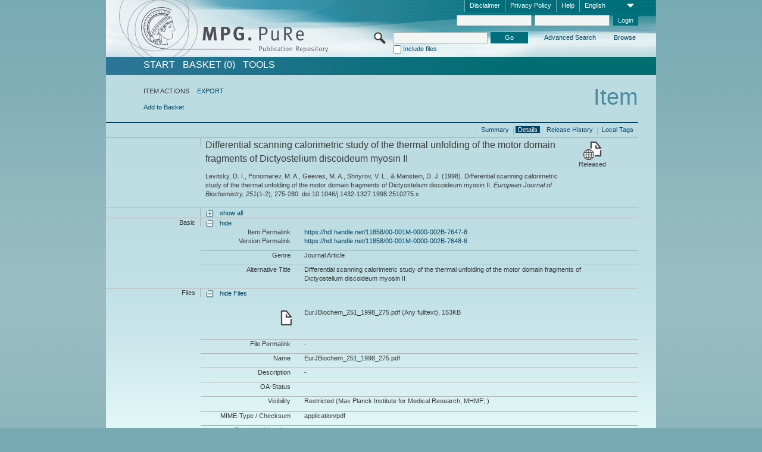

--- FILE ---
content_type: text/html;charset=UTF-8
request_url: https://pure.mpg.de/pubman/faces/ViewItemFullPage.jsp?itemId=item_2348287_1&view=ACTIONS
body_size: 14248
content:
<!DOCTYPE html>
<html xmlns="http://www.w3.org/1999/xhtml"><head id="j_idt2"><link type="text/css" rel="stylesheet" href="/pubman/faces/javax.faces.resource/theme.css?ln=primefaces-aristo" /><link type="text/css" rel="stylesheet" href="/pubman/faces/javax.faces.resource/font-awesome-4.7.0/css/font-awesome.min.css" /><link type="text/css" rel="stylesheet" href="/pubman/faces/javax.faces.resource/commonJavaScript/jquery/css/jquery-ui-1.10.4.min.css" /><script type="text/javascript" src="/pubman/faces/javax.faces.resource/jsf.js?ln=javax.faces"></script><script type="text/javascript">if(window.PrimeFaces){PrimeFaces.settings.locale='en_EN';}</script>
    <title>Differential scanning calorimetric study of the thermal unfolding of the motor domain fragments of Dictyostelium discoideum myosin II :: MPG.PuRe
    </title>
	<meta http-equiv="Content-Type" content="text/html; charset=utf-8" />
	<meta http-equiv="pragma" content="no-cache" />
	<meta http-equiv="cache-control" content="no-cache" />
	<meta http-equiv="expires" content="0" />
	<link href="/pubman/resources/cssFramework/main.css" type="text/css" rel="stylesheet" /><link href="/pubman/resources/cssFramework/themes/skin_MPG/styles/theme.css" type="text/css" rel="stylesheet"/><link rel="shortcut icon" type="image/png" href="/pubman/faces/javax.faces.resources/pubman_favicon_32_32.png"/>
	
	<style type="text/css">
		.headerLogo {background-image: none; }
	</style>
	<style type="text/css">
		.fa { line-height: inherit; margin-right: 0.454545em; color: #004465;}
	</style>
	
	<script type="text/javascript">var cookieVersion = "1.0";</script>
	
	<link rel="search" type="application/opensearchdescription+xml" title="Search for publications within MPG.PuRe production" href="https://pure.mpg.de/pubman/faces/search/OpenSearch.jsp" /><script type="text/javascript" src="/pubman/faces/javax.faces.resource/jquery/jquery.js?ln=primefaces&amp;v=6.0"></script><script type="text/javascript" src="/pubman/faces/javax.faces.resource/scripts.js"></script><script type="text/javascript" src="/pubman/faces/javax.faces.resource/commonJavaScript/eSciDoc_javascript.js"></script><script type="text/javascript" src="/pubman/faces/javax.faces.resource/commonJavaScript/componentJavaScript/eSciDoc_ext_paginator.js"></script><script type="text/javascript" src="/pubman/faces/javax.faces.resource/commonJavaScript/componentJavaScript/eSciDoc_selectbox.js"></script><script type="text/javascript" src="/pubman/faces/javax.faces.resource/commonJavaScript/componentJavaScript/eSciDoc_item_list.js"></script><script type="text/javascript" src="/pubman/faces/javax.faces.resource/commonJavaScript/componentJavaScript/eSciDoc_full_item.js"></script><script type="text/javascript" src="/pubman/faces/javax.faces.resource/commonJavaScript/componentJavaScript/eSciDoc_single_elements.js"></script><script type="text/javascript" src="/pubman/faces/javax.faces.resource/commonJavaScript/componentJavaScript/breadcrump.js"></script>
	
	<link href="/cone/js/jquery.suggest.css" rel="stylesheet" type="text/css" />
    <link rel="unapi-server" type="application/xml" title="unAPI" href="https://pure.mpg.de/rest/unapi" />
<meta xmlns="http://www.w3.org/1999/xhtml" name="citation_publication_date"
      content="1998/01/15" />
<meta xmlns="http://www.w3.org/1999/xhtml" name="citation_author"
      content="Levitsky, Dmitrii I." />
<meta xmlns="http://www.w3.org/1999/xhtml" name="citation_author"
      content="Ponomarev, Michael A." />
<meta xmlns="http://www.w3.org/1999/xhtml" name="citation_author"
      content="Geeves, Michael A." />
<meta xmlns="http://www.w3.org/1999/xhtml" name="citation_author"
      content="Shnyrov, V. L." />
<meta xmlns="http://www.w3.org/1999/xhtml" name="citation_author"
      content="Manstein, Dietmar J." />
<meta xmlns="http://www.w3.org/1999/xhtml" name="citation_author_institution"
      content="Dietmar Manstein Group, Max Planck Institute for Medical Research, Max Planck Society" />
<meta xmlns="http://www.w3.org/1999/xhtml" name="citation_author_institution"
      content="Emeritus Group Biophysics, Max Planck Institute for Medical Research, Max Planck Society" />
<meta xmlns="http://www.w3.org/1999/xhtml" name="citation_title"
      content="Differential scanning calorimetric study of the thermal unfolding of the motor &#xA;domain fragments of Dictyostelium discoideum myosin II" />
<meta xmlns="http://www.w3.org/1999/xhtml" name="citation_language" content="eng" />
<meta xmlns="http://www.w3.org/1999/xhtml" name="citation_doi"
      content="10.1046/j.1432-1327.1998.2510275.x" />
<meta xmlns="http://www.w3.org/1999/xhtml" name="citation_journal_title"
      content="European Journal of Biochemistry" />
<meta xmlns="http://www.w3.org/1999/xhtml" name="citation_volume" content="251" />
<meta xmlns="http://www.w3.org/1999/xhtml" name="citation_issue" content="1-2" />
<meta xmlns="http://www.w3.org/1999/xhtml" name="citation_firstpage" content="275" />
<meta xmlns="http://www.w3.org/1999/xhtml" name="citation_lastpage" content="280" />
<meta xmlns="http://www.w3.org/1999/xhtml" name="citation_publisher"
      content="Published by Springer-Verlag on behalf of the Federation of European Biochemical Societies" />
<meta xmlns="http://www.w3.org/1999/xhtml" name="citation_issn" content="0014-2956" />
<meta xmlns="http://www.w3.org/1999/xhtml" name="citation_fulltext_html_url"
      content="http://onlinelibrary.wiley.com/doi/10.1046/j.1432-1327.1998.2510275.x/epdf" />
<meta xmlns="http://www.w3.org/1999/xhtml" name="citation_fulltext_html_url"
      content="https://dx.doi.org/10.1046/j.1432-1327.1998.2510275.x" />
<meta xmlns="http://www.w3.org/1999/xhtml" name="DC.issued" content="1998/01/15" />
<meta xmlns="http://www.w3.org/1999/xhtml" name="DC.creator"
      content="Levitsky, Dmitrii I." />
<meta xmlns="http://www.w3.org/1999/xhtml" name="DC.creator"
      content="Ponomarev, Michael A." />
<meta xmlns="http://www.w3.org/1999/xhtml" name="DC.creator"
      content="Geeves, Michael A." />
<meta xmlns="http://www.w3.org/1999/xhtml" name="DC.creator" content="Shnyrov, V. L." />
<meta xmlns="http://www.w3.org/1999/xhtml" name="DC.creator"
      content="Manstein, Dietmar J." />
<meta xmlns="http://www.w3.org/1999/xhtml" name="DC.title"
      content="Differential scanning calorimetric study of the thermal unfolding of the motor &#xA;domain fragments of Dictyostelium discoideum myosin II" />
<meta xmlns="http://www.w3.org/1999/xhtml" name="DC.language" content="eng" />
<meta xmlns="http://www.w3.org/1999/xhtml" name="DC.identifier"
      content="https://doi.org/10.1046/j.1432-1327.1998.2510275.x" />
<meta xmlns="http://www.w3.org/1999/xhtml" name="DC.relation.ispartof"
      content="European Journal of Biochemistry" />
<meta xmlns="http://www.w3.org/1999/xhtml" name="DC.citation.volume" content="251" />
<meta xmlns="http://www.w3.org/1999/xhtml" name="DC.citation.issue" content="1-2" />
<meta xmlns="http://www.w3.org/1999/xhtml" name="DC.citation.spage" content="275" />
<meta xmlns="http://www.w3.org/1999/xhtml" name="DC.citation.epage" content="280" />
<meta xmlns="http://www.w3.org/1999/xhtml" name="DC.publisher"
      content="Published by Springer-Verlag on behalf of the Federation of European Biochemical Societies" />
<meta xmlns="http://www.w3.org/1999/xhtml" name="DC.identifier"
      content="urn:ISSN:0014-2956" />
<meta xmlns="http://www.w3.org/1999/xhtml" name="DC.identifier"
      content="http://onlinelibrary.wiley.com/doi/10.1046/j.1432-1327.1998.2510275.x/epdf" />
<meta xmlns="http://www.w3.org/1999/xhtml" name="DC.identifier"
      content="https://dx.doi.org/10.1046/j.1432-1327.1998.2510275.x" />
    <meta name="description" content="Author: Levitsky, Dmitrii I. et al.; Genre: Journal Article; Issued: 1998-01-15; Title: Differential scanning calorimetric study of the thermal unfolding of the motor domain fragments of Dictyostelium discoideum myosin II" /><script type="text/javascript" src="/pubman/faces/javax.faces.resource/commonJavaScript/jquery/jquery-ui-1.10.4.min.js"></script>
    <script src="/cone/js/jquery.suggest.js"></script><script type="text/javascript" src="/pubman/faces/javax.faces.resource/commonJavaScript/componentJavaScript/autoSuggestFunctions.js"></script>
    <style type="text/css">
        .dialogNoTitleBar .ui-dialog-titlebar {
            display: none;
        }

        .ui-dialog {
            background: #eee
        }
    </style></head>

<body lang="en">
        <!-- The unAPI Identifier for this item --><abbr class='unapi-id' title='item_2348287_1'></abbr>
        <div class="full wrapper"><input id="offset" type="hidden" name="offset" />
		<div class="full_area0 header clear">
			<!-- begin: header section (including meta menu, logo, searchMenu and main menu)-->
			<!-- import meta menu here --><div id="Header:metaMenuSkipLinkAnchor" class="full_area0 metaMenu">
		<!-- meta Menu starts here -->
<form id="Header:j_idt42" name="Header:j_idt42" method="post" action="/pubman/faces/ViewItemFullPage.jsp" enctype="application/x-www-form-urlencoded">
<input type="hidden" name="Header:j_idt42" value="Header:j_idt42" />
<span class="seperator"></span>
				<div class="medium_area0 endline selectContainer">
					<div class="medium_area0">
						<span class="medium_area0 selectionBox">English</span>
						<div class="min_imgArea selectboxIcon"> </div>
					</div><select id="Header:j_idt42:selSelectLocale" name="Header:j_idt42:selSelectLocale" class="medium_area0" size="1" title="Choose language." onchange="submit();">	<option value="en" selected="selected">English</option>
	<option value="de">Deutsch</option>
	<option value="ja">日本語</option>
</select>
				</div><span class="seperator"></span>

				<!-- Guide --><a id="Header:j_idt42:lnkPubManHelp" name="Header:j_idt42:lnkPubManHelp" href="https://colab.mpdl.mpg.de/mediawiki/MPG.PuRe_Help" rel="noreferrer noopener" title="MPG.PuRe Help" target="_blank" class="free_area0_p8 endline">Help</a><span class="seperator"></span>

				<!-- Privacy Policy --><a id="Header:j_idt42:lnkPrivacyPolicy" href="#" title="Privacy Policy" onclick="jsf.util.chain(this,event,'loadBlog(\'http://colab.mpdl.mpg.de/mediawiki/MPG.PuRe_Datenschutzhinweis\');return false','mojarra.jsfcljs(document.getElementById(\'Header:j_idt42\'),{\'Header:j_idt42:lnkPrivacyPolicy\':\'Header:j_idt42:lnkPrivacyPolicy\'},\'\')');return false" class="free_area0_p8 endline">Privacy Policy</a><span class="seperator"></span>

				<!-- Policy --><a id="Header:j_idt42:lnkPolicy" href="#" title="Policy&amp;Disclaimer." onclick="jsf.util.chain(this,event,'loadBlog(\'http://colab.mpdl.mpg.de/mediawiki/MPG.PuRe_Impressum\');return false','mojarra.jsfcljs(document.getElementById(\'Header:j_idt42\'),{\'Header:j_idt42:lnkPolicy\':\'Header:j_idt42:lnkPolicy\'},\'\')');return false" class="free_area0_p8 endline">Disclaimer</a><span class="seperator"></span>

				<!-- CurrentIp -->

				<!-- LogIn, LogOut --><div id="Header:j_idt42:login" style="clear:right; margin-top:0.37em"><span class="seperator"></span><input id="Header:j_idt42:lnkLogin" type="submit" name="Header:j_idt42:lnkLogin" value="Login" class="activeButton quickSearchBtn free_area0_p8 endline" /><input id="Header:j_idt42:inputUsername" type="text" name="Header:j_idt42:inputUsername" class="large_txtInput" />
					<!--
					&lt;p:watermark for="inputUsername" value="username"
						rendered="true" /&gt;
					--><span class="seperator"></span><input id="Header:j_idt42:inputSecretPassword" type="password" name="Header:j_idt42:inputSecretPassword" value="" class="large_txtInput" />
					<!--
					&lt;p:watermark for="inputSecretPassword" value="password"
						rendered="true" /&gt;
					--></div>

			<!-- meta Menu ends here --><input type="hidden" name="javax.faces.ViewState" id="j_id1:javax.faces.ViewState:0" value="3vJsxESUX6UurQRbpvSvUbGN07S2vZ/LSS0G3bB8tYmCZ+oeQf547fm5V+Yd3YFVJ/[base64]//6PCMbBx96UKunzu4q3UGBsIP7QWaCV2H2pjFuSUrDVer2zyRA/W7UVaDXWypcOYYhPG2mm8SQ0j9LT3l1/ztP+60CWpq9+6c7TnmkoaQWBF75tuOGFwVk8en7og96CLjcDUM/k9q91UcVzLlz+mbFH4+5PT1tz2nJZxfHbbzuSLGk2v6LoP6pnnUOfSZCKxGtq9ggeB2005k6H8dSNzUd/DGOlT9ioIhp7QViSuSiqpNJod7xSoaGNf3ZZl9MNOc/eEcWNC/[base64]/Y8UW0KbLgPz6PAVW5Yh6Wf0dn7Xdo7MLqAUVSMj7GcSbY5ZYiACwdBS7AUr/kEO/Jsle6y54tlmEIIHg8uGKz1v9fTQq0BHUDyVwF83hZprS8bVBEL5IO9rZreHKkDtUdRCW9nvKxd/0UnfUuavPZRaKReET3q5NslhL+gdyoNtgx4ixR5BGWx4QBAvaWppDfmX+BeGyHk12yjmg5tPUVYREuFeKZN1B57ctVQA8j5MSDLjuidU3PVDkkot93rCMKd/Kb/dN9ObiL/[base64]/ZDd/OhO6LdtI3Rdq1iz6EsOD+pRXRhEjvmiBnueSz6YfL3AcABXMxeWEtKIJBKj+vOl0X3R6ZqDwzb2IkxtxFRjb9JXNyLTN9XTaotkOd9OWXWT55iR3mR9lTaW1S3XCyfIa+QD9tGI9QltzsVNUJK4EuRSJBQ4bfJDBlcbnqGp+yQnXLhtN1kPuQPdt0uR4vM2kLp/JmpopnyX+CDkyxwTqDwGlHWBRonUetw3WfcwSXUWM9zDi0z2KvHQDVSCyXiPUMzN8/9II192Yi50STLBLrxdIfF8LcgyNEV3Ma0fcebImpNXnTgYGKxX+Roq7cKmIH+QuAQrcvOVgJ/na/gfvhsJpqKog0njgbz43MzmJix+OtI7qSsp1HgDpFNaOboVlv3+Zjk30xWgJirOVbbMeptoKxrx2jzl4C7dEO6WVi7GIDwfqCNi9j870EfNzKtpM9lPYGsZfM6cDWUWw/9yLhSp5IDiWUvhTgvEsNgBCbBBvST0FFSB/eqTOk/PHMvp/Wc10tshE5iIOTQUbf54rpGm9ZzZP0xMNS2PwbClirFMRxKvi5zRtSKKwbgOQgZH/2xhmwQm2trXHXtXJWcTgnhmTse/kHoMscx4Kei+2bkHKVIOk3ehYQ+p3ErKXXXyi/4DQ0Ylw==" autocomplete="off" />
</form></div>
			<div class="full_area0 LogoNSearch"><a id="Header:lnkStartPage" name="Header:lnkStartPage" href="/pubman/faces/HomePage.jsp" title="Go to PubMan Startpage."><img src="/pubman/resources/images/pure_logo_web.png" style="border:none;" class="tiny_marginLExcl headerLogo" /><span class="tiny_marginLExcl xDouble_area0 themePark "></span></a>
			<!-- import search here-->
	
	<div id="searchMenuSkipLinkAnchor" class="free_area0 searchMenu">
<form id="Header:j_idt75" name="Header:j_idt75" method="post" action="/pubman/faces/ViewItemFullPage.jsp" enctype="application/x-www-form-urlencoded">
<input type="hidden" name="Header:j_idt75" value="Header:j_idt75" />

			<span class="std_imgArea quickSearchIcon"> </span>
			<span class="xLarge_area0 quickSearchMenu"><input id="Header:j_idt75:quickSearchString" type="text" name="Header:j_idt75:quickSearchString" class="xLarge_txtInput quickSearchTextInput" title="Search text" /><span class="xLarge_checkbox quickSearchCheckBoxMenu"><input id="Header:j_idt75:quickSearchCheckBox" type="checkbox" name="Header:j_idt75:quickSearchCheckBox" /><label for="Header:j_idt75:quickSearchCheckBox">Include files</label></span>
			</span><input id="Header:j_idt75:btnQuickSearchStart" type="submit" name="Header:j_idt75:btnQuickSearchStart" value="Go" title="Start Search." class="small_txtBtn activeButton quickSearchBtn" />
			<span class="free_area0"><a id="Header:j_idt75:lnkAdvancedSearch" name="Header:j_idt75:lnkAdvancedSearch" href="/pubman/faces/AdvancedSearchPage.jsp" title="Extended search capabilities for released items" class="free_area0_p3 advancedSearchMenu tiny_marginLExcl">Advanced Search</a><a id="Header:j_idt75:lnkBrowseBy" href="#" title="Browse by organizations and further categories" onclick="mojarra.jsfcljs(document.getElementById('Header:j_idt75'),{'Header:j_idt75:lnkBrowseBy':'Header:j_idt75:lnkBrowseBy'},'');return false" class="free_area0_p3 organisationSearchMenu tiny_marginLExcl endline">Browse</a>
			</span><input type="hidden" name="javax.faces.ViewState" id="j_id1:javax.faces.ViewState:1" value="6OKnxy5vFbMWwdjRgIajj3wtahgTZh1VGmTeLiIz1A5D6a6zCXpFUGHLQ9ihRJ7vkWVJK4qnzg5QWCI1EoTRM0ww8oJQorH2PppNGQQElcDD9R/zpiut1ZMoXUWMS9CEQOztiZT5XXWNzjxZiHhP8QAWX4TrMvyGV9JKNpjWqajN2+Hm7g84zoRiwCLWjJ747/vt97U2zGwuVkZ6K3/lyzem40mGcsBfizFVD9A2/YnNBcZUP+eSfYJVqJv5o9Kh49L01NbQ2VoK130MwxnFoQzvx9ZfrJ+gikoWHEWKkUPzgIYuoi7VTHfSS9vyyTTasN1mTt5z/TAzD+OrTav6AjxTiQNsYWBvBmKPQWd4TyC+LRvHGjJaJBf9JWMz/Q+psvAA5m0GDhwKfX8rdVeIQbjzAuAOu44buogTdGi616Vhru8fgZq7rVMCiekS3AylES3PHzvZmqikb1S6iJa6Si/PxuJvqG9PpsARSmUDZY4u+YGqdkh6huxy6GteTVV4k9MISLwifouN3MsC/JxNVONYJWcYm5l9gJGyrwGFEq3BxZDB7wJjjpMhVT6aGEND593IfH7OLypHr5cijzv8VPlL1GiXbQsHmOJPQ57ZNwLO5hSH721lQiPQh3DxOfNgp3dozDJkzoDy7D3XU6j5YtequpTHyHxtheMultDdE9YQvmNgaurBYkx9+EHo4hCka29568eB/[base64]/D1jB09i2IEN8Nee9O72UaQPQocboyGWzSybdK+B7c86xybKOZAwLdP0W/wEMYz90MsB9iyNnaXG2/qeIdQyfi9u1LTN4OHKsaAy4pvXmeg6mfEJRiFNja2nqtICuuJPiBgm3YvOs1UYzNZLYhSIEL5Eax5PhvEjXK4xzi73FbzSUXR79CK8UASlyA9Et6nkj3pwP6iNRvYaIvlT5ZR66eX7BYuW+GP3AT6MpbZjnfOJJX1AyQkXVMiNvuqsnLKTGLRDo1g8Hwwo6lpANVint/htzhc3fSqaf1mXA5JM2ttTMRg0QvDk+ow0ZXGEu8ogxTs/iDYe3/GRyJBctLO7Hcx52r/Kouz3r3ZJL06e5hncaV7KnzTrDQMZXanvY0O4xf0LBakOYT6j1uCk5fFDg7K7XSkLdeTxgn3kRjG1wQVBW0/CWfX3nd1nXqYP3YyIO7HcT4fZnfpxXsVPuH7UXCPHlLaoyjklw4pBpQMMCKQ4C13DfDPYNXZu5bWPmBuZFD24M8Pxh34+saK3MIVKHjG0sIwBEBlnx8G7FHjKgTdHI3sdN1pIi/HV4IH+/lpeRR/gb9ZoKQLmBu6ezfFcT83uv17U/3mqK0zNv/XVVbRBVFpnc5KBDlAQ4UeQr11PJkBWvHaNiLjuxYFlZP+QbLZeh1fkOjDk4hGrQkermbB56MocFw1LdbeleRHd/prxb5D07VhDdzgLCxDhsYGOEEoTfZCg+8Ja6aw2hCsHzoSnqEY0vF6b+IidYWk5iocVp7O8rl6ZW+qXX+XuUmvGYA70uFIq1OgPois4GNl4527EUiwZ7lXCdz7Fzz5o3ZuV5I+LMoL/M8FBuO5ksJWp2PnZMaS0sH9EmtUKoUznXVnkeNeGEStjooK6uNCDYgXkPHlCmjzeN8AGy7ARupGlJzT90y/Fpfmx9Nx5iYc6BcjwKuTcFjiF3Ulr0n41n38FP6VdhSL0/rFnc9a1Dt9n/P1njbrFvZ+DxKR1AjXjWahBAg/8eJEztaJ/DYq4xOHYmLzMtFsCgJ73rXf58CnxbvpI90GeOpU1ZGSvA5YM/EBfpT9Sx55xlk2TOjDXXFuDuNn0i89JUe6/fsl/o4J/ccORl6zbuxb/a6Lx2wNMMrcPr9tlgYd9Q==" autocomplete="off" />
</form>
	</div>
			</div>
		</div>
		<!-- import main menu here -->
	
	<div id="mainMenuSkipLinkAnchor" class="full_area0 mainMenu"><a id="Header:lnkHome" name="Header:lnkHome" href="/pubman/faces/HomePage.jsp" title="Go to PubMan Startpage." class="free_area0">START</a>
		<!--  start should replace the following later -->
		<!--  stop should replace the following later --><a id="Header:lnkCartItems" name="Header:lnkCartItems" href="/pubman/faces/CartItemsPage.jsp" title="Go to Basket" class="free_area0">BASKET  (0)</a><a id="Header:lnkTools" name="Header:lnkTools" href="/pubman/faces/ToolsPage.jsp" title="Go to Tools Overview" class="free_area0">Tools</a>
	</div>
<form id="form1" name="form1" method="post" action="/pubman/faces/ViewItemFullPage.jsp" enctype="application/x-www-form-urlencoded">
<input type="hidden" name="form1" value="form1" />

                <div id="content" class="full_area0 clear">
                    <!-- begin: content section (including elements that visualy belong to the header (breadcrumb, headline, subheader and content menu)) -->
                    <div class="clear">
                        <div class="headerSection">
		<div class="clear breadcrumb">
			<!-- Breadcrumb starts here -->
			<ol>
				<li></li>
			</ol>
			<!-- Breadcrumb ends here -->
		</div>
                            <div id="contentSkipLinkAnchor" class="clear headLine">
                                <!-- Headline starts here -->
                                <h1>Item</h1>
                                <!-- Headline ends here -->
                            </div>
                        </div>
                        <div class="small_marginLIncl subHeaderSection"><div class="contentMenu">
                                <!-- content menu starts here -->
                                <div class="free_area0 sub">
                                    <!-- content menu upper line starts here --><span class="free_area0">ITEM ACTIONS</span><span class="seperator void"></span><a id="form1:lnkLinkForExportView" name="form1:lnkLinkForExportView" href="ViewItemFullPage.jsp?itemId=item_2348287_1&amp;view=EXPORT" class="free_area0">EXPORT</a>
                                    <!-- content menu upper line ends here -->
                                </div><div class="free_area0 sub action">
                                    <!-- content menu lower line starts here --><a id="form1:lnkAddToBasket" href="#" onclick="jsf.util.chain(this,event,'fullItemReloadAjax();','mojarra.jsfcljs(document.getElementById(\'form1\'),{\'form1:lnkAddToBasket\':\'form1:lnkAddToBasket\'},\'\')');return false">Add to Basket</a>
                                    <!-- content menu lower line ends here --></div>
                                <!-- content menu ends here --></div>
                            <div class="subHeader">
                                <!-- JSF messages -->
                                <!-- Subheadline ends here -->
                            </div>
                        </div>
                    </div><div class="full_area0 clear">
                        <div class="full_area0 fullItem">
                            <div class="full_area0 fullItemControls">
                                <span class="full_area0_p5"> <b class="free_area0 small_marginLExcl"> </b><span class="seperator"></span><a id="form1:lnkViewLocalTagsPage" name="form1:lnkViewLocalTagsPage" href="/pubman/faces/ViewLocalTagsPage.jsp" class="free_area0">Local Tags</a><span class="seperator"></span><a id="form1:lnkViewItemFull_btnItemVersions" href="#" onclick="mojarra.jsfcljs(document.getElementById('form1'),{'form1:lnkViewItemFull_btnItemVersions':'form1:lnkViewItemFull_btnItemVersions'},'');return false" class="free_area0">Release History</a><span class="seperator"></span><a id="form1:lnkViewItemPage" name="form1:lnkViewItemPage" href="#contentSkipLinkAnchor" class="free_area0 actual">Details</a><span class="seperator"></span><a id="form1:lnkViewItemOverviewPage" name="form1:lnkViewItemOverviewPage" href="https://pure.mpg.de/pubman/faces/ViewItemOverviewPage.jsp?itemId=item_2348287_1" class="free_area0">Summary</a><span class="seperator"></span>
								</span>
                            </div><span class="full_area0 pageBrowserItem"><span class="paginatorPanel"></span></span>
                            <div class="full_area0 itemHeader"><span class="xLarge_area0 endline blockHeader">
                                     
                                </span><span class="seperator"></span><span class="free_area0_p8 endline itemHeadline">
                                    <b>Differential scanning calorimetric study of the thermal unfolding of the motor domain fragments of Dictyostelium discoideum myosin II</b>
      <div class="Pubman">
         <p>Levitsky, D. I., Ponomarev, M. A., Geeves, M. A., Shnyrov, V. L., &amp; Manstein, D. J. <span class="DisplayDateStatus">(1998).</span>
            Differential scanning calorimetric study of the thermal unfolding of the motor domain fragments of Dictyostelium discoideum
            myosin II.<span class="Italic"><i> European Journal of Biochemistry,</i></span> <span class="Italic"><i>251</i></span>(1-2),
            275-280. doi:10.1046/j.1432-1327.1998.2510275.x.
         </p>
      </div>
   </span><span class="free_area0 status statusArea"><div class="big_imgArea statusIcon releasedItem"></div><span class="noDisplay">Item is </span><label class="medium_label statusLabel free_area0_p3">Released</label></span>
                            </div><div class="full_area0 itemBlock visibility">
                                <h3 class="xLarge_area0_p8 endline blockHeader"> </h3><span class="seperator"></span>
                                <a class="free_area0 expand">show all
                                </a>
                                <a class="free_area0 collapse">hide all
                                </a></div><div class="full_area0 itemBlock">
		<h3 class="xLarge_area0_p8 endline blockHeader">Basic
		</h3>
		<span class="seperator"></span>
		<a id="lnkShowGroupBasic" class="free_area0 expand">show</a><span class="free_area0 itemBlockContent endline">
			<a id="lnkHideGroupBasic" class="free_area0 collapse">hide</a>
			<!-- Citation URL -->
			<div class="free_area0 endline itemLine noTopBorder">
				<b class="xLarge_area0_p8 endline labelLine clear">Item Permalink<span class="noDisplay">: </span>
				</b> <span class="xHuge_area0 xTiny_marginLExcl endline"><a id="form1:lnkCitationURLItemPid" name="form1:lnkCitationURLItemPid" href="https://hdl.handle.net/11858/00-001M-0000-002B-7647-8" title="Always points to the most recent version of this publication, which is accessible with your user rights. Depending on the status of the actual version you may directed to different versions.">https://hdl.handle.net/11858/00-001M-0000-002B-7647-8</a>
				</span> <b class="xLarge_area0_p8 endline labelLine clear">Version Permalink<span class="noDisplay">: </span>
				</b> <span class="xHuge_area0 xTiny_marginLExcl endline"><a id="form1:lnkCitationURLVersionPid" name="form1:lnkCitationURLVersionPid" href="https://hdl.handle.net/11858/00-001M-0000-002B-7648-6" title="Always points to this version of the publication.">https://hdl.handle.net/11858/00-001M-0000-002B-7648-6</a>
				</span>
			</div>
			<!-- Genre -->
			<div class="free_area0 endline itemLine">
				<b class="xLarge_area0_p8 endline labelLine clear">Genre<span class="noDisplay">:
				</span>
				</b> <span class="xHuge_area0 xTiny_marginLExcl endline">Journal Article
				</span>
			</div>
			<!-- Alternative title --><div class="free_area0 endline itemLine">
					<b class="xLarge_area0_p8 endline labelLine clear">Alternative Title
						<span class="noDisplay">: </span>
					</b>
					<span class="xHuge_area0 xTiny_marginLExcl endline">Differential scanning calorimetric study of the thermal unfolding of the motor domain fragments of Dictyostelium discoideum myosin II
					</span></div></span></div>
		<div id="files" class="full_area0 itemBlock">
			<h3 class="xLarge_area0_p8 endline blockHeader">Files
			</h3>
			<span class="seperator"></span> <a id="lnkShowGroupFile" class="free_area0 expand">show  Files</a><div class="free_area0 itemBlockContent endline">
				<a id="lnkHideGroupFile" class="free_area0 collapse">hide Files</a>
					<!-- File name -->
						<div class="free_area0 endline itemLine firstLine">
							<div class="free_area0 endline itemLine firstLine">
								<span class="xLarge_area0 endline labelLine featureIcon">
									<span class="noDisplay">: </span>
								</span>
								
								<div class="xHuge_area0 xTiny_marginLExcl endline">
									<div class="half_area0 endline">EurJBiochem_251_1998_275.pdf (Any fulltext), 153KB
									</div>
									<div class="half_area0 endline marginTExcl6p">
										<!-- Link for fulltext searchhits with open pdf params-->
										 
										
										<!-- Link for fulltext searchhits with open pdf params-->
									</div>
								</div>
							</div>
						</div>
					<!-- File Permalink --><div class="free_area0 endline itemLine">
						<b class="xLarge_area0_p8 endline labelLine">File Permalink<span class="noDisplay">: <br /></span>
						</b>
						<span class="xHuge_area0 xTiny_marginLExcl endline">-
						</span></div>
					<!-- File name --><div class="free_area0 endline itemLine">
						<b class="xLarge_area0_p8 endline labelLine">Name<span class="noDisplay">: <br /></span>
						</b>
						<span class="xHuge_area0 xTiny_marginLExcl endline">EurJBiochem_251_1998_275.pdf
						</span></div>
					<!-- File description --><div class="free_area0 endline itemLine">
						<b class="xLarge_area0_p8 endline labelLine">Description<span class="noDisplay">: <br /></span>
						</b>
						<span class="xHuge_area0 xTiny_marginLExcl endline">-
						</span></div>
					<!-- OA Status --><div class="free_area0 endline itemLine">
						<b class="xLarge_area0_p8 endline labelLine">OA-Status<span class="noDisplay">: <br /></span>
						</b>
						<span class="xHuge_area0 xTiny_marginLExcl endline">
						</span></div>
					<!-- File visibility, Embargo Date --><div class="free_area0 endline itemLine">
						<b class="xLarge_area0_p8 endline labelLine">Visibility<span class="noDisplay">: <br /></span>
						</b>
						<span class="xHuge_area0 xTiny_marginLExcl endline">Restricted (Max Planck Institute for Medical Research, MHMF; )
						</span></div>
					<!-- File MIME type --><div class="free_area0 endline itemLine">
						<b class="xLarge_area0_p8 endline labelLine">MIME-Type / Checksum<span class="noDisplay">: <br /></span>
						</b>
						<span class="xHuge_area0 xTiny_marginLExcl endline">application/pdf
						</span></div>
					<!-- File technical metadata --><div class="free_area0 endline itemLine">
						<b class="xLarge_area0_p8 endline labelLine">Technical Metadata<span class="noDisplay">: <br /></span>
						</b>
						<div class="xHuge_area0 xTiny_marginLExcl endline">
							<div class="xHuge_area0 endline marginTExcl6p">
							</div>
						</div></div>
					<!-- Copyright Date --><div class="free_area0 endline itemLine">
						<b class="xLarge_area0_p8 endline labelLine">Copyright Date<span class="noDisplay">: <br /></span>
						</b>
						<span class="xHuge_area0 xTiny_marginLExcl endline">-
						</span></div>
					<!-- Copyright Info --><div class="free_area0 endline itemLine">
						<b class="xLarge_area0_p8 endline labelLine">Copyright Info<span class="noDisplay">: <br /></span>
						</b>
						<span class="xHuge_area0 xTiny_marginLExcl endline">-
						</span></div>
					<!-- File License --><div class="free_area0 endline itemLine">
						<b class="xLarge_area0_p8 endline labelLine">License<span class="noDisplay">: <br /></span>
						</b>
						<span class="xHuge_area0 xTiny_marginLExcl endline">-
						</span></div>
					<!-- File fulltext searchhits --></div>
		</div>
		<div id="locators" class="full_area0 itemBlock">
			<h3 class="xLarge_area0_p8 endline blockHeader">Locators
			</h3>
			<span class="seperator"></span> <a id="lnkShowGroupLocator" class="free_area0 expand">show</a><div class="free_area0 itemBlockContent endline">
				<a id="lnkHideGroupLocator" class="free_area0 collapse">hide</a>
					<!-- Locator URL --><div class="free_area0 endline itemLine noTopBorder">
						<b class="xLarge_area0_p8 endline labelLine">Locator<span class="noDisplay">: <br /></span>
						</b>
						<span class="half_area0 xTiny_marginLExcl endline"><a id="form1:j_idt427:0:lnkLocatorLink" name="form1:j_idt427:0:lnkLocatorLink" href="http://onlinelibrary.wiley.com/doi/10.1046/j.1432-1327.1998.2510275.x/epdf" rel="noreferrer noopener" title="" target="_blank">http://onlinelibrary.wiley.com/doi/10.1046/j.1432-1327.1998.2510275.x/epdf</a> (Any fulltext)
						</span><span id="form1:j_idt427:0:imgLocatorGroupOpenAccesUnknown">
							<img src="../resources/images/open_access_not_specified_31.png" class="xSmall_imgImg " align="left" title="Open Access status unknown" /></span></div>
					<!-- Locator description --><div class="free_area0 endline itemLine">
						<b class="xLarge_area0_p8 endline labelLine">Description<span class="noDisplay">: <br /></span>
						</b>
						<span class="xHuge_area0 xTiny_marginLExcl endline">-
						</span></div>
					<!-- OA Status --><div class="free_area0 endline itemLine">
						<b class="xLarge_area0_p8 endline labelLine">OA-Status<span class="noDisplay">: <br /></span>
						</b>
						<span class="xHuge_area0 xTiny_marginLExcl endline">
						</span></div><div class="free_area0 endline itemLine newBlock"></div>
					<!-- Locator URL --><div class="free_area0 endline itemLine noTopBorder">
						<b class="xLarge_area0_p8 endline labelLine">Locator<span class="noDisplay">: <br /></span>
						</b>
						<span class="half_area0 xTiny_marginLExcl endline"><a id="form1:j_idt427:1:lnkLocatorLink" name="form1:j_idt427:1:lnkLocatorLink" href="https://dx.doi.org/10.1046/j.1432-1327.1998.2510275.x" rel="noreferrer noopener" title="" target="_blank">https://dx.doi.org/10.1046/j.1432-1327.1998.2510275.x</a> (Any fulltext)
						</span><span id="form1:j_idt427:1:imgLocatorGroupOpenAccesUnknown">
							<img src="../resources/images/open_access_not_specified_31.png" class="xSmall_imgImg " align="left" title="Open Access status unknown" /></span></div>
					<!-- Locator description --><div class="free_area0 endline itemLine">
						<b class="xLarge_area0_p8 endline labelLine">Description<span class="noDisplay">: <br /></span>
						</b>
						<span class="xHuge_area0 xTiny_marginLExcl endline">-
						</span></div>
					<!-- OA Status --><div class="free_area0 endline itemLine">
						<b class="xLarge_area0_p8 endline labelLine">OA-Status<span class="noDisplay">: <br /></span>
						</b>
						<span class="xHuge_area0 xTiny_marginLExcl endline">
						</span></div></div>
		</div><div class="full_area0 itemBlock">
		<h3 id="lblViewItemFull_lblCreatorsHeader" class="xLarge_area0_p8 endline blockHeader">Creators
		</h3>
		<span class="seperator"></span>
		<a id="lnkShowGroupPersOrg" class="free_area0 expand">show</a>
		<div class="free_area0 itemBlockContent endline">
			<a id="lnkHideGroupPersOrg" class="free_area0 collapse">hide</a>
			<!-- Creators -->
			<div class="free_area0 endline itemLine noTopBorder">
				<b id="lblViewItemFull_lblCreators" class="xLarge_area0_p8 endline labelLine"> <sup> </sup>Creators<span class="noDisplay">: <br /></span>
				</b> <span class="xHuge_area0 xTiny_marginLExcl endline"> <span class="free_area0 authorsGroup"> <!-- Display {ViewItemFull.defaultSize} creators by default --><span id="form1:j_idt467:0:txtCreatorPersonFormattedDisplay" class="free_area0 creator clear">Levitsky, Dmitrii I., Author</span>
								<br /><span id="form1:j_idt467:1:txtCreatorPersonFormattedDisplay" class="free_area0 creator clear">Ponomarev, Michael A., Author</span>
								<br /><span id="form1:j_idt467:2:txtCreatorPersonFormattedDisplay" class="free_area0 creator clear">Geeves, Michael A., Author</span>
								<br /><span id="form1:j_idt467:3:txtCreatorPersonFormattedDisplay" class="free_area0 creator clear">Shnyrov, V. L., Author</span>
								<br /><span id="form1:j_idt467:4:txtCreatorPersonFormattedDisplay" class="free_area0 creator clear">Manstein, Dietmar J.<sup>1, 2</sup>, Author
										 
										<a id="form1:j_idt467:4:lnkCreatorPersonPortfolioLink" name="form1:j_idt467:4:lnkCreatorPersonPortfolioLink" href="https://pure.mpg.de/cone/persons/resource/persons94215?lang=en" rel="noreferrer noopener" target="_blank" class="authorCard">        </a></span>
								<br /> <!-- Hidden creators, visible after clicking on more -->
				</span>
				</span>
			</div>
			<!-- Affiliations -->
			<div class="free_area0 endline itemLine" style="padding-top: 0.1818em;">
				<b id="lblViewItemFull_lblAffiliations" class="xLarge_area0_p8 endline labelLine">Affiliations<span class="noDisplay">: <br /></span>
				</b> <span class="xHuge_area0 xTiny_marginLExcl endline"><span class="tiny_area0 endline">1</span><span id="form1:j_idt499:0:txtCreatorAffiliation" class="free_area0 affiliation">Dietmar Manstein Group, Max Planck Institute for Medical Research, Max Planck Society, ou_1497708
							 
							<a id="form1:j_idt499:0:lnkAffiliationDetail" name="form1:j_idt499:0:lnkAffiliationDetail" href="" onclick="openCenteredWindow('/pubman/faces/AffiliationDetailPage.jsp?id=ou_1497708', 980, 400, 'Details');return false" rel="noreferrer noopener" target="_blank" class="ouCard">           </a></span>
						<br /><span class="tiny_area0 endline">2</span><span id="form1:j_idt499:1:txtCreatorAffiliation" class="free_area0 affiliation">Emeritus Group Biophysics, Max Planck Institute for Medical Research, Max Planck Society, ou_1497712
							 
							<a id="form1:j_idt499:1:lnkAffiliationDetail" name="form1:j_idt499:1:lnkAffiliationDetail" href="" onclick="openCenteredWindow('/pubman/faces/AffiliationDetailPage.jsp?id=ou_1497712', 980, 400, 'Details');return false" rel="noreferrer noopener" target="_blank" class="ouCard">           </a></span>
						<br />
				</span>
			</div>
		</div></div><div class="full_area0 itemBlock">
		<h3 class="xLarge_area0_p8 endline blockHeader">Content
		</h3>
		<span class="seperator"></span>
		<a id="lnkShowGroupContent" class="free_area0 expand">show</a><div class="free_area0 itemBlockContent endline">
			<a id="lnkHideGroupContent" class="free_area0 collapse">hide</a>
			<!-- Free keywords -->
			<div class="free_area0 endline itemLine noTopBorder">
				<b class="xLarge_area0_p8 endline labelLine clear">Free keywords<span class="noDisplay">:
				</span>
				</b> <span class="xHuge_area0 xTiny_marginLExcl endline">-
				</span>
			</div>
			<!-- Subject -->
			<!-- Abstract --><div class="free_area0 endline itemLine">
					<b class="xLarge_area0_p8 endline labelLine clear">  Abstract<span class="noDisplay">:
					</span>
					</b>
					<span class="xHuge_area0 xTiny_marginLExcl endline">The thermal unfolding of two recombinant fragments of the head of Dictyostelium discoideum myosin II was studied by differential scanning calorimetry. These fragments M754 and M761 correspond to the globular motor portion of the myosin head that contains ATP- and actin-binding sites but lacks the light chain binding domain. Our results show that M754 is less thermostable than M761: the maximum of the thermal transition occurred at 41.7 degrees C for M754 and at 45.6 degrees C for M761, and the calorimetric enthalpy value determined for M754 (677 kJ/mol) was about half of that for M761 (1417 kJ/mol). This indicates that the region containing residues 755-761 plays a very important role in the structural stabilization of the entire globular motor part of the myosin head. ADP binding induces structural changes in both myosin fragments which are reflected in a 2-3.5 degrees C shift of the thermal transitions to higher temperature. The formation of stable ternary complexes of these myosin fragments with ADP and phosphate analogues such as orthovanadate, beryllium fluoride or aluminium fluoride causes additional structural changes which are reflected in a pronounced increase of thermal stability. The effect of beryllium fluoride was less distinct than that of aluminium fluoride or orthovanadate. In general, the changes caused by various phosphate analogues were similar to those observed with skeletal myosin subfragment 1. Thus, structural changes revealed by differential scanning calorimetry in the myosin head, that are due to the formation of stable ternary complexes with ADP and Pi analogues, occur mainly in the globular motor portion of the head.
					</span></div></div></div><div class="full_area0 itemBlock">
		<h3 class="xLarge_area0_p8 endline blockHeader">Details
		</h3>
		<span class="seperator"></span>
		<a id="lnkShowGroupDetails" class="free_area0 expand">show</a><div class="free_area0 itemBlockContent endline">
			<a id="lnkHideGroupDetails" class="free_area0 collapse">hide</a>
			<!-- Languages -->
			<div class="free_area0 endline itemLine noTopBorder">
				<b class="xLarge_area0_p8 endline labelLine clear">Language(s)<span class="noDisplay">:
				</span>
				</b> <span class="xHuge_area0 xTiny_marginLExcl endline">eng - English
				</span>
			</div>
			<!-- Dates -->
			<div class="free_area0 endline itemLine">
				<b class="xLarge_area0_p8 endline labelLine clear">  Dates<span class="noDisplay">:
				</span>
				</b> <span class="xHuge_area0 xTiny_marginLExcl endline"><span class="large_area0 tiny_marginRIncl"><label id="form1:lblViewItem_lblDateModified" title="Modified: " class="large_label">Modified: </label><span class="large_area0">1997-10-20</span></span><span class="large_area0 tiny_marginRIncl"><label id="form1:lblViewItem_lblDateSubmitted" title="Submitted: " class="large_label">Submitted: </label><span class="large_area0">1997-07-31</span></span><span class="double_area0 tiny_marginRIncl"><label id="form1:lblViewItem_lblDatePublishedInPrint" title="Date issued:" class="double_label">Date issued: </label><span class="large_area0">1998-01-15</span></span>
				</span>
			</div>
			<!-- Publication status -->
			<div class="free_area0 endline itemLine">
				<b class="xLarge_area0_p8 endline labelLine clear">  Publication Status<span class="noDisplay">: </span>
				</b> <span class="xHuge_area0 xTiny_marginLExcl endline">Issued
				</span>
			</div>
			<!-- Pages -->
			<div class="free_area0 endline itemLine">
				<b class="xLarge_area0_p8 endline labelLine clear">  Pages<span class="noDisplay">:
				</span>
				</b> <span class="xHuge_area0 xTiny_marginLExcl endline">6
				</span>
			</div>
			<!-- Publishing Info -->
			<div class="free_area0 endline itemLine">
				<b class="xLarge_area0_p8 endline labelLine clear">  Publishing info<span class="noDisplay">: </span>
				</b> <span class="xHuge_area0 xTiny_marginLExcl endline">-
				</span>
			</div>
			<!-- Table of Content -->
			<div class="free_area0 endline itemLine">
				<b class="xLarge_area0_p8 endline labelLine clear">  Table of Contents<span class="noDisplay">:
				</span>
				</b> <span class="xHuge_area0 xTiny_marginLExcl endline">-
				</span>
			</div>
			<!-- Review method -->
			<div class="free_area0 endline itemLine">
				<b class="xLarge_area0_p8 endline labelLine clear">  Rev. Type<span class="noDisplay">: </span>
				</b> <span class="xHuge_area0 xTiny_marginLExcl endline">Peer
				</span>
			</div>
			<!-- Identifiers -->
			<div class="free_area0 endline itemLine">
				<b class="xLarge_area0_p8 endline labelLine clear">  Identifiers<span class="noDisplay">: </span>
				</b> <span class="xHuge_area0 xTiny_marginLExcl endline">eDoc: 666612<br/>DOI: <a target='_blank' href='https://doi.org/10.1046/j.1432-1327.1998.2510275.x'>10.1046/j.1432-1327.1998.2510275.x</a><br/>URI: <a target='_blank' href='http://www.ncbi.nlm.nih.gov/entrez/query.fcgi?cmd%3DRetrieve%26db%3DPubMed%26list_uids%3D9492294%26dopt%3DAbstract'>http://www.ncbi.nlm.nih.gov/entrez/query.fcgi?cmd%3DRetrieve%26db%3DPubMed%26list_uids%3D9492294%26dopt%3DAbstract</a><br/>URI: <a target='_blank' href='http://onlinelibrary.wiley.com/doi/10.1046/j.1432-1327.1998.2510275.x/abstract;jsessionid=4DFF287F9A453AE643316956F07C73B6.f04t04'>http://onlinelibrary.wiley.com/doi/10.1046/j.1432-1327.1998.2510275.x/abstract;jsessionid=4DFF287F9A453AE643316956F07C73B6.f04t04</a><br/>Other: 4340
				</span>
			</div>
			<!-- Degree Type -->
			<div class="free_area0 endline itemLine">
				<b class="xLarge_area0_p8 endline labelLine clear">  Degree<span class="noDisplay">: </span>
				</b> <span class="xHuge_area0 xTiny_marginLExcl endline">-
				</span>
			</div></div></div><div class="full_area0 itemBlock">
		<h3 class="xLarge_area0_p8 endline blockHeader">Event
		</h3>
		<span class="seperator"></span>
		<a id="lnkShowGroupEvent" class="free_area0 expand">show</a></div>
                            <!--JUS content section --><div class="full_area0 itemBlock">
		<h3 class="xLarge_area0_p8 endline blockHeader">Legal Case
		</h3>
		<span class="seperator"></span>
		<a id="lnkShowGroupEvent" class="free_area0 expand">show</a></div><div class="full_area0 itemBlock">
		<h3 class="xLarge_area0_p8 endline blockHeader">Project information
		</h3>
		<span class="seperator"></span>
		<a id="lnkShowGroupProjectInfo" class="free_area0 expand">show</a></div><div class="full_area0 itemBlock">
			<h3 class="xLarge_area0_p8 endline blockHeader">Source 1
			</h3>
			<span class="seperator"></span>
			<a id="lnkShowGroupSource" class="free_area0 expand">show</a><div class="free_area0 itemBlockContent endline">
				<a id="lnkHideGroupSource" class="free_area0 collapse">hide</a>
				<!-- Source Title -->
				<div class="free_area0 endline itemLine noTopBorder">
					<b class="xLarge_area0_p8 endline labelLine clear">Title<span class="noDisplay">: </span>
					</b> <span class="xHuge_area0 xTiny_marginLExcl endline">European Journal of Biochemistry
					</span>
				</div>
				<!-- Source alternative title -->
				<!-- Source genre -->
	            <div class="free_area0 endline itemLine">
	                <b class="xLarge_area0_p8 endline labelLine clear">Source Genre<span class="noDisplay">: </span>
	                </b>
	                <span class="xHuge_area0 xTiny_marginLExcl endline">Journal
	                </span>
	            </div>

				<!-- Source creators -->
				<div class="free_area0 endline itemLine">
					<b class="xLarge_area0_p8 endline labelLine"> <sup> </sup>Creator(s)<span class="noDisplay">: <br /></span>
					</b> <span class="xHuge_area0 xTiny_marginLExcl endline">
					</span>
				</div>
				<!-- Source affiliations -->
				<div class="free_area0 endline itemLine">
					<b class="xLarge_area0_p8 endline labelLine">Affiliations<span class="noDisplay">: <br /></span>
					</b> <span class="xHuge_area0 xTiny_marginLExcl endline">
					</span>
				</div>
				<!-- Source publishing Info -->
				<div class="free_area0 endline itemLine">
					<b class="xLarge_area0_p8 endline labelLine clear">Publ. Info<span class="noDisplay">: </span>
					</b> <span class="xHuge_area0 xTiny_marginLExcl endline">Berlin : Published by Springer-Verlag on behalf of the Federation of European Biochemical Societies
					</span>
				</div>
				<!-- total number of pages --><span class="free_area0 endline itemLine">
					<b class="xLarge_area0_p8 endline labelLine clear">Pages<span class="noDisplay">:
					</span>
					</b>
					<span class="xHuge_area0 xTiny_marginLExcl endline">-
					</span></span>
				<!-- Volume / Issue --><span class="free_area0 endline itemLine">
					<b class="xLarge_area0_p8 endline labelLine clear">Volume / Issue<span class="noDisplay">: </span>
					</b>
					<span class="xHuge_area0 xTiny_marginLExcl endline">251 (1-2)
					</span></span>
				<!-- Sequence Number --><span class="free_area0 endline itemLine">
					<b class="xLarge_area0_p8 endline labelLine clear">Sequence Number<span class="noDisplay">: </span>
					</b>
					<span class="xHuge_area0 xTiny_marginLExcl endline">-
					</span></span>
				<!-- Start-/Endpage --><span class="free_area0 endline itemLine">
					<b class="xLarge_area0_p8 endline labelLine clear">Start / End Page<span class="noDisplay">: </span>
					</b>
					<span class="xHuge_area0 xTiny_marginLExcl endline">275 - 280
					</span></span>
				<!-- Source identifiers --><span class="free_area0 endline itemLine">
					<b class="xLarge_area0_p8 endline labelLine clear">Identifier<span class="noDisplay">: </span>
					</b>
					<span class="xHuge_area0 xTiny_marginLExcl endline">ISSN: 0014-2956<br/>CoNE: <a target='_blank' href='https://pure.mpg.de/cone/journals/resource/111097776606040'>https://pure.mpg.de/cone/journals/resource/111097776606040</a>
					</span></span></div></div>
                        </div></div>
                    <!-- end: content section -->
                </div><input type="hidden" name="javax.faces.ViewState" id="j_id1:javax.faces.ViewState:2" value="aoTUaOOqbmnJwENHtfmog8X8Euf0O0HfumTJgCk4XIw/ngtFrBw2LUWU6eLlbb4nHZPTRoML/js4dTHG382W5JyE4mEZ36AhccPvB9lL+l8DYL2/6uUC0rfOtaIjrkYFvt4RvIC71fd2rLBg/vOp1xJx+0CgyMJWXz9rD0npo6KfJlyuKOw+RAlD9jQ0wqkmcv7FCOtXqn3lHOTqi+UjoY8v+Zq7YjvSuyO0euLPFMm6DszeAmYQGkH0JocTOxtj0r6890EpKJHqhe8i55/k+8VEb0IL+ZecPVc3UC4fiEkglKbIfKWbCDefKtSx3EHK8+phDWbA/+4uPJ6kY/26sN0ET2tlndwRjUulnii/Owo+i7mzfDBkgf9AzmrKPbXlk9JsyyxYxI9hK5W7FDCIFnVdD73Lsni+k7CXuuBVp+rdi8KAEDlJ4ujvsT7t8mizOpNH7z8DCI7e9nupqFe0ke7SOuKTRetYHYi7Mq6G3ATiLMhP/+8q7P3H+bgtS/[base64]/3dGLgCObnNiQM2t+Vat92tSwAxrldCLOiD8wO7IV4q3XNRLXGMFtIGOPoUzdbi8N9xm4s7yX/ISNhF3Q1vEscdm6JM4BJhIcIe4QBHOW8vDdMkJhRrGRCcpGK2DMzKcHeQDGwvkx8dFboM5XyPVPiOG4Vlrugd2gxX+9ceil24gHKZqMEl7tyncwRhTePRW4piZSX3cTUCktfzHoyAO9LTQgIYyz8ru1++hFpSqz8piXoKoAVS3z0H+lmmTSREbOlkQ3Iswj/fpJcfI4jFESuLOhKJq0EPEo4a5Gh5dlRgNkALPccC3bKvocBWDbcEw0gXrmeMy74pYcVm3Fd826xWpPpfyqbfj0FK9bOH7QUbJCY5s8v+YV/4IWSsHlbrj2hQlqstCbgVS2Yv4OWMYxydLHQCIvoZHaKH3IEj8hLgpSJo4cmDgbbY8ELcGg1//BzwcE2BITqc4+d3fSr0N08t6hg9Heqfq5cZu4U7hIBe7AvrLRKc2hnHt+DE07TRncUlmdXmE+gyYUpVFP1MWB+p2dtXwhLqgc7SmG3XgzU30XHX+TvEuKZtJmy3ZgVmBP6k8Y1Go1tFypIDngeq78jl2GW2sid0SnraE01ELJMrux/qwVImoQG7EiRr9GUOlYREI9fAO91zYNco3OLDa3uGBqETC5zmvy+V9602rxtq3F7aJcVx9atlKqY7bMOCoXO4ZhePPt0mIE6fITxuZz+oCWGCf2oPl521RyULCM58cGgwv/8cLNYYIJZ90k/sBtKzOKJY+ZCg6890Tl8BfxhtJjcbof9DDc8oD1HHnwEMzrqig4NMYJtRQEDvNxlx28M70vwyqQPXX6mxnxqWlPt+tL2IujnC6E+yuWUTuu9ZmYVguzfi4PRSvJmctpYAbE2MfY/xuG/KX8hG93fB9SwtteIerjhBIftIDrNVpKq2zZEsyMOLWDioMOyQEOLv0AZpDsSxJaH5BYyPempASTNLMADywd0fWeKh1bPo6ioP+0IDmY9WGhj6WB+D0KGVS1E+UOkJGLlJP3mAZYS9oxQH4/9z/ZTWaOVNY0SnGmEOuKCkMzvaL8sQXgKMEkq5jWp8OLx86SQjhGzzgIjLOILuirw5o/bqD9f9SDfKAm+lYy7la/CVcV4u0SjYSxipyTPQLHV7ys4ZotminZPaokJXo+lthapX9dog1XAk3LZYX9fAswbg5cnlCxJZLCKghv8HT05VjWOto1fZZn1gbW+Eu0DNnVGF/zC7Rv+8lnA51f6uWisg44gb7B0YW6h4HGE8KlYETCsy4/QHIgx7ASGq9UeCse6g==" autocomplete="off" />
</form>
        </div>

		<div class="footer">

			<div class="full_area0">
				 
				<!-- Mattomo -->
<script data-name="matomo"  data-category="analytics" type="text/plain">
var _paq = _paq || [];
  /* tracker methods like "setCustomDimension" should be called before "trackPageView" */
  console.log(document.URL);

  var regexOverview = /https:\/\/pure\.mpg\.de\/pubman\/faces\/ViewItemOverviewPage\.jsp\?itemId=(item_\d+)_?\d?.*/;
  var matchOverview = regexOverview.exec(document.URL);
  var regexFull = /https:\/\/pure\.mpg\.de\/pubman\/faces\/ViewItemFullPage\.jsp\?itemId=(item_\d+)_?\d?.*/;
  var matchFull = regexFull.exec(document.URL);

  if (matchOverview != null && matchOverview[1] != null && matchOverview[1] !== undefined) {
    _paq.push(['setCustomUrl', 'https://pure.mpg.de/pubman/item/' + matchOverview[1]]);
  }
  else if (matchFull != null && matchFull[1] != null && matchFull[1] !== undefined) {
    _paq.push(['setCustomUrl', 'https://pure.mpg.de/pubman/item/' + matchFull[1]]);
  }
  
  _paq.push(['trackPageView']);
  _paq.push(["disableCookies"]);

  (function() {
    var u="//analytics.mpdl.mpg.de/";
    
    if (document.URL.toString() === 'https://pure.mpg.de/pubman/faces/ViewItemFullPage.jsp' ||
      document.URL.toString() === 'https://pure.mpg.de/pubman/faces/ViewItemOverviewPage.jsp') {
        return;
    }


    _paq.push(['setTrackerUrl', u+'piwik.php']);
    _paq.push(['setSiteId', '1']);

    var d=document, g=d.createElement('script'), s=d.getElementsByTagName('script')[0];
    g.type='text/javascript'; g.async=true; g.defer=true; g.src=u+'piwik.js'; s.parentNode.insertBefore(g,s);
  })();
</script>
<script defer src="https://assets.mpdl.mpg.de/static/mpdl-consent/consent-config-matomo.js"></script>
<script defer>
    window.addEventListener('load', ()=> {
        runConsentBanner({'privacyPolicyUrl' : 'https://colab.mpdl.mpg.de/mediawiki/MPG.PuRe_Datenschutzhinweis'});
    });
</script>

			</div>
		</div>
        
		<script type="text/javascript">
	        var suggestConeUrl = "https://pure.mpg.de/cone/";
        
    	    var citationStyleSuggestBaseURL = '$1?format=json';
	    	var citationStyleSuggestURL = suggestConeUrl + 'citation-styles/query';

			$(document).ready(function() {
				checkUpdateCslUi();
			});

			function checkUpdateCslUi() {
				(typeof updateCslUi == 'function') ? updateCslUi(): setTimeout("checkUpdateCslUi()", 30);
			}
		</script>
</body>

</html>